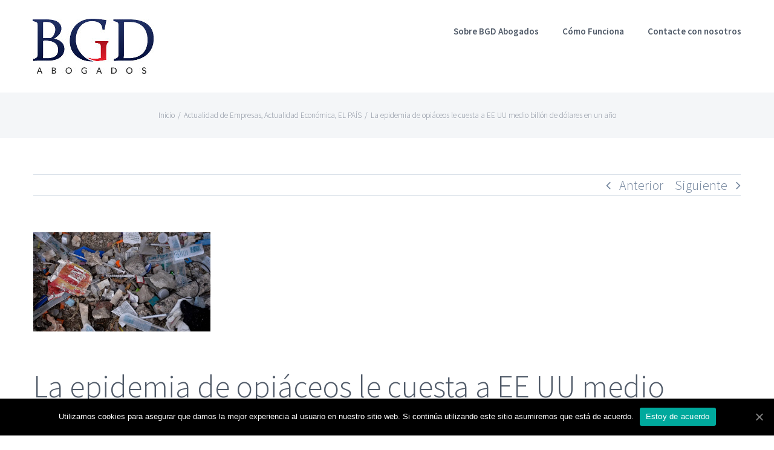

--- FILE ---
content_type: text/html; charset=UTF-8
request_url: http://accidentetraficoalicante.com/la-epidemia-de-opiaceos-le-cuesta-a-ee-uu-medio-billon-de-dolares-en-un-ano
body_size: 21826
content:
<!DOCTYPE html>
<html class="avada-html-layout-wide avada-html-header-position-top" lang="es" prefix="og: http://ogp.me/ns# fb: http://ogp.me/ns/fb#">
<head>
	<meta http-equiv="X-UA-Compatible" content="IE=edge" />
	<meta http-equiv="Content-Type" content="text/html; charset=utf-8"/>
	<meta name="viewport" content="width=device-width, initial-scale=1" />
	
	<!-- This site is optimized with the Yoast SEO plugin v14.9 - https://yoast.com/wordpress/plugins/seo/ -->
	<title>La epidemia de opiáceos le cuesta a EE UU medio billón de dólares en un año - Reclamación de Accidentes de Tráfico</title>
	<meta name="robots" content="index, follow, max-snippet:-1, max-image-preview:large, max-video-preview:-1" />
	<link rel="canonical" href="http://accidentetraficoalicante.com/la-epidemia-de-opiaceos-le-cuesta-a-ee-uu-medio-billon-de-dolares-en-un-ano" />
	<meta property="og:locale" content="es_ES" />
	<meta property="og:type" content="article" />
	<meta property="og:title" content="La epidemia de opiáceos le cuesta a EE UU medio billón de dólares en un año - Reclamación de Accidentes de Tráfico" />
	<meta property="og:description" content="Las pérdidas económicas derivadas de la crisis restan el equivalente al 2,8% de su PIB en 2015 y son seis veces más altas de lo estimado ..." />
	<meta property="og:url" content="http://accidentetraficoalicante.com/la-epidemia-de-opiaceos-le-cuesta-a-ee-uu-medio-billon-de-dolares-en-un-ano" />
	<meta property="og:site_name" content="Reclamación de Accidentes de Tráfico" />
	<meta property="article:publisher" content="https://www.facebook.com/bgdabogados/" />
	<meta property="article:published_time" content="2017-11-20T20:03:25+00:00" />
	<meta property="og:image" content="https://i0.wp.com/accidentetraficoalicante.com/wp-content/uploads/2017/11/la-epidemia-de-opiaceos-le-cuesta-a-ee-uu-medio-billon-de-dolares-en-un-ano.jpg?fit=980%2C549" />
	<meta property="og:image:width" content="980" />
	<meta property="og:image:height" content="549" />
	<meta name="twitter:card" content="summary" />
	<meta name="twitter:creator" content="@bgdabogados" />
	<meta name="twitter:site" content="@bgdabogados" />
	<script type="application/ld+json" class="yoast-schema-graph">{"@context":"https://schema.org","@graph":[{"@type":"WebSite","@id":"http://accidentetraficoalicante.com/#website","url":"http://accidentetraficoalicante.com/","name":"Reclamaci\u00f3n de Accidentes de Tr\u00e1fico","description":"Accidentes de Tr\u00e1fico Alicante","potentialAction":[{"@type":"SearchAction","target":"http://accidentetraficoalicante.com/?s={search_term_string}","query-input":"required name=search_term_string"}],"inLanguage":"es"},{"@type":"ImageObject","@id":"http://accidentetraficoalicante.com/la-epidemia-de-opiaceos-le-cuesta-a-ee-uu-medio-billon-de-dolares-en-un-ano#primaryimage","inLanguage":"es","url":"https://i0.wp.com/accidentetraficoalicante.com/wp-content/uploads/2017/11/la-epidemia-de-opiaceos-le-cuesta-a-ee-uu-medio-billon-de-dolares-en-un-ano.jpg?fit=980%2C549","width":980,"height":549},{"@type":"WebPage","@id":"http://accidentetraficoalicante.com/la-epidemia-de-opiaceos-le-cuesta-a-ee-uu-medio-billon-de-dolares-en-un-ano#webpage","url":"http://accidentetraficoalicante.com/la-epidemia-de-opiaceos-le-cuesta-a-ee-uu-medio-billon-de-dolares-en-un-ano","name":"La epidemia de opi\u00e1ceos le cuesta a EE UU medio bill\u00f3n de d\u00f3lares en un a\u00f1o - Reclamaci\u00f3n de Accidentes de Tr\u00e1fico","isPartOf":{"@id":"http://accidentetraficoalicante.com/#website"},"primaryImageOfPage":{"@id":"http://accidentetraficoalicante.com/la-epidemia-de-opiaceos-le-cuesta-a-ee-uu-medio-billon-de-dolares-en-un-ano#primaryimage"},"datePublished":"2017-11-20T20:03:25+00:00","dateModified":"2017-11-20T20:03:25+00:00","author":{"@id":""},"inLanguage":"es","potentialAction":[{"@type":"ReadAction","target":["http://accidentetraficoalicante.com/la-epidemia-de-opiaceos-le-cuesta-a-ee-uu-medio-billon-de-dolares-en-un-ano"]}]},{"@type":"Person","@id":""}]}</script>
	<!-- / Yoast SEO plugin. -->


<link rel='dns-prefetch' href='//www.google.com' />
<link rel='dns-prefetch' href='//secure.gravatar.com' />
<link rel='dns-prefetch' href='//ajax.googleapis.com' />
<link rel='dns-prefetch' href='//s.w.org' />
<link rel='dns-prefetch' href='//v0.wordpress.com' />
<link rel='dns-prefetch' href='//i0.wp.com' />
<link rel='dns-prefetch' href='//i1.wp.com' />
<link rel='dns-prefetch' href='//i2.wp.com' />
<link rel="alternate" type="application/rss+xml" title="Reclamación de Accidentes de Tráfico &raquo; Feed" href="http://accidentetraficoalicante.com/feed" />
<link rel="alternate" type="application/rss+xml" title="Reclamación de Accidentes de Tráfico &raquo; Feed de los comentarios" href="http://accidentetraficoalicante.com/comments/feed" />
					<link rel="shortcut icon" href="http://accidentetraficoalicante.com/wp-content/uploads/2018/03/faviconiphonebgd16.jpg" type="image/x-icon" />
		
					<!-- For iPhone -->
			<link rel="apple-touch-icon" href="http://accidentetraficoalicante.com/wp-content/uploads/2018/03/faviconiphonebgd57.jpg">
		
					<!-- For iPhone Retina display -->
			<link rel="apple-touch-icon" sizes="114x114" href="http://accidentetraficoalicante.com/wp-content/uploads/2018/03/faviconipadretinabgd114.jpg">
		
					<!-- For iPad -->
			<link rel="apple-touch-icon" sizes="72x72" href="http://accidentetraficoalicante.com/wp-content/uploads/2018/03/faviconipadbgd72.jpg">
		
					<!-- For iPad Retina display -->
			<link rel="apple-touch-icon" sizes="144x144" href="http://accidentetraficoalicante.com/wp-content/uploads/2018/03/faviconipadretinabgd2144.jpg">
				
		<meta property="og:title" content="La epidemia de opiáceos le cuesta a EE UU medio billón de dólares en un año"/>
		<meta property="og:type" content="article"/>
		<meta property="og:url" content="http://accidentetraficoalicante.com/la-epidemia-de-opiaceos-le-cuesta-a-ee-uu-medio-billon-de-dolares-en-un-ano"/>
		<meta property="og:site_name" content="Reclamación de Accidentes de Tráfico"/>
		<meta property="og:description" content="El abuso de las drogas también tiene una clara consecuencia económica. El Consejo de Asesores Económicos de la Casa Blanca acaba de publicar un análisis en el que detalla que las pérdidas generadas por la crisis crecen con rapidez y representaron el equivalente al 2,8% del producto interior bruto en 2015, el último"/>

									<meta property="og:image" content="https://i0.wp.com/accidentetraficoalicante.com/wp-content/uploads/2017/11/la-epidemia-de-opiaceos-le-cuesta-a-ee-uu-medio-billon-de-dolares-en-un-ano.jpg?fit=980%2C549"/>
							<!-- This site uses the Google Analytics by MonsterInsights plugin v7.12.2 - Using Analytics tracking - https://www.monsterinsights.com/ -->
<script type="text/javascript" data-cfasync="false">
	var mi_version         = '7.12.2';
	var mi_track_user      = true;
	var mi_no_track_reason = '';
	
	var disableStr = 'ga-disable-UA-87810356-12';

	/* Function to detect opted out users */
	function __gaTrackerIsOptedOut() {
		return document.cookie.indexOf(disableStr + '=true') > -1;
	}

	/* Disable tracking if the opt-out cookie exists. */
	if ( __gaTrackerIsOptedOut() ) {
		window[disableStr] = true;
	}

	/* Opt-out function */
	function __gaTrackerOptout() {
	  document.cookie = disableStr + '=true; expires=Thu, 31 Dec 2099 23:59:59 UTC; path=/';
	  window[disableStr] = true;
	}

	if ( 'undefined' === typeof gaOptout ) {
		function gaOptout() {
			__gaTrackerOptout();
		}
	}
	
	if ( mi_track_user ) {
		(function(i,s,o,g,r,a,m){i['GoogleAnalyticsObject']=r;i[r]=i[r]||function(){
			(i[r].q=i[r].q||[]).push(arguments)},i[r].l=1*new Date();a=s.createElement(o),
			m=s.getElementsByTagName(o)[0];a.async=1;a.src=g;m.parentNode.insertBefore(a,m)
		})(window,document,'script','//www.google-analytics.com/analytics.js','__gaTracker');

		__gaTracker('create', 'UA-87810356-12', 'auto');
		__gaTracker('set', 'forceSSL', true);
		__gaTracker('require', 'displayfeatures');
		__gaTracker('send','pageview');
	} else {
		console.log( "" );
		(function() {
			/* https://developers.google.com/analytics/devguides/collection/analyticsjs/ */
			var noopfn = function() {
				return null;
			};
			var noopnullfn = function() {
				return null;
			};
			var Tracker = function() {
				return null;
			};
			var p = Tracker.prototype;
			p.get = noopfn;
			p.set = noopfn;
			p.send = noopfn;
			var __gaTracker = function() {
				var len = arguments.length;
				if ( len === 0 ) {
					return;
				}
				var f = arguments[len-1];
				if ( typeof f !== 'object' || f === null || typeof f.hitCallback !== 'function' ) {
					console.log( 'Función desactivada __gaTracker(' + arguments[0] + " ....) porque no estás siendo rastreado. " + mi_no_track_reason );
					return;
				}
				try {
					f.hitCallback();
				} catch (ex) {

				}
			};
			__gaTracker.create = function() {
				return new Tracker();
			};
			__gaTracker.getByName = noopnullfn;
			__gaTracker.getAll = function() {
				return [];
			};
			__gaTracker.remove = noopfn;
			window['__gaTracker'] = __gaTracker;
					})();
		}
</script>
<!-- / Google Analytics by MonsterInsights -->
		<script type="text/javascript">
			window._wpemojiSettings = {"baseUrl":"https:\/\/s.w.org\/images\/core\/emoji\/13.0.0\/72x72\/","ext":".png","svgUrl":"https:\/\/s.w.org\/images\/core\/emoji\/13.0.0\/svg\/","svgExt":".svg","source":{"concatemoji":"http:\/\/accidentetraficoalicante.com\/wp-includes\/js\/wp-emoji-release.min.js?ver=5.5.17"}};
			!function(e,a,t){var n,r,o,i=a.createElement("canvas"),p=i.getContext&&i.getContext("2d");function s(e,t){var a=String.fromCharCode;p.clearRect(0,0,i.width,i.height),p.fillText(a.apply(this,e),0,0);e=i.toDataURL();return p.clearRect(0,0,i.width,i.height),p.fillText(a.apply(this,t),0,0),e===i.toDataURL()}function c(e){var t=a.createElement("script");t.src=e,t.defer=t.type="text/javascript",a.getElementsByTagName("head")[0].appendChild(t)}for(o=Array("flag","emoji"),t.supports={everything:!0,everythingExceptFlag:!0},r=0;r<o.length;r++)t.supports[o[r]]=function(e){if(!p||!p.fillText)return!1;switch(p.textBaseline="top",p.font="600 32px Arial",e){case"flag":return s([127987,65039,8205,9895,65039],[127987,65039,8203,9895,65039])?!1:!s([55356,56826,55356,56819],[55356,56826,8203,55356,56819])&&!s([55356,57332,56128,56423,56128,56418,56128,56421,56128,56430,56128,56423,56128,56447],[55356,57332,8203,56128,56423,8203,56128,56418,8203,56128,56421,8203,56128,56430,8203,56128,56423,8203,56128,56447]);case"emoji":return!s([55357,56424,8205,55356,57212],[55357,56424,8203,55356,57212])}return!1}(o[r]),t.supports.everything=t.supports.everything&&t.supports[o[r]],"flag"!==o[r]&&(t.supports.everythingExceptFlag=t.supports.everythingExceptFlag&&t.supports[o[r]]);t.supports.everythingExceptFlag=t.supports.everythingExceptFlag&&!t.supports.flag,t.DOMReady=!1,t.readyCallback=function(){t.DOMReady=!0},t.supports.everything||(n=function(){t.readyCallback()},a.addEventListener?(a.addEventListener("DOMContentLoaded",n,!1),e.addEventListener("load",n,!1)):(e.attachEvent("onload",n),a.attachEvent("onreadystatechange",function(){"complete"===a.readyState&&t.readyCallback()})),(n=t.source||{}).concatemoji?c(n.concatemoji):n.wpemoji&&n.twemoji&&(c(n.twemoji),c(n.wpemoji)))}(window,document,window._wpemojiSettings);
		</script>
		<style type="text/css">
img.wp-smiley,
img.emoji {
	display: inline !important;
	border: none !important;
	box-shadow: none !important;
	height: 1em !important;
	width: 1em !important;
	margin: 0 .07em !important;
	vertical-align: -0.1em !important;
	background: none !important;
	padding: 0 !important;
}
</style>
	<link rel='stylesheet' id='cookie-notice-front-css'  href='http://accidentetraficoalicante.com/wp-content/plugins/cookie-notice/css/front.min.css?ver=5.5.17' type='text/css' media='all' />
<link rel='stylesheet' id='ha_frontend-style-css'  href='http://accidentetraficoalicante.com/wp-content/plugins/hotspots/php/controllers/../../css/frontend.css?ver=5.5.17' type='text/css' media='all' />
<link rel='stylesheet' id='jquery-style-css'  href='//ajax.googleapis.com/ajax/libs/jqueryui/1.8.2/themes/smoothness/jquery-ui.css?ver=5.5.17' type='text/css' media='all' />
<link rel='stylesheet' id='rs-plugin-settings-css'  href='http://accidentetraficoalicante.com/wp-content/plugins/revslider/public/assets/css/rs6.css?ver=6.2.20' type='text/css' media='all' />
<style id='rs-plugin-settings-inline-css' type='text/css'>
#rs-demo-id {}
</style>
<link rel='stylesheet' id='avada-stylesheet-css'  href='http://accidentetraficoalicante.com/wp-content/themes/Avada/assets/css/style.min.css?ver=7.0.2' type='text/css' media='all' />
<!--[if IE]>
<link rel='stylesheet' id='avada-IE-css'  href='http://accidentetraficoalicante.com/wp-content/themes/Avada/assets/css/ie.min.css?ver=7.0.2' type='text/css' media='all' />
<style id='avada-IE-inline-css' type='text/css'>
.avada-select-parent .select-arrow{background-color:#ffffff}
.select-arrow{background-color:#ffffff}
</style>
<![endif]-->
<link rel='stylesheet' id='fusion-dynamic-css-css'  href='http://accidentetraficoalicante.com/wp-content/uploads/fusion-styles/8fe4c3b7093b5086fcebb52ba742dac6.min.css?ver=3.0.2' type='text/css' media='all' />
<link rel='stylesheet' id='social-logos-css'  href='http://accidentetraficoalicante.com/wp-content/plugins/jetpack/_inc/social-logos/social-logos.min.css?ver=8.9.4' type='text/css' media='all' />
<link rel='stylesheet' id='jetpack_css-css'  href='http://accidentetraficoalicante.com/wp-content/plugins/jetpack/css/jetpack.css?ver=8.9.4' type='text/css' media='all' />
<script type='text/javascript' src='http://accidentetraficoalicante.com/wp-includes/js/jquery/jquery.js?ver=1.12.4-wp' id='jquery-core-js'></script>
<script type='text/javascript' id='jetpack_related-posts-js-extra'>
/* <![CDATA[ */
var related_posts_js_options = {"post_heading":"h4"};
/* ]]> */
</script>
<script type='text/javascript' src='http://accidentetraficoalicante.com/wp-content/plugins/jetpack/_inc/build/related-posts/related-posts.min.js?ver=20191011' id='jetpack_related-posts-js'></script>
<script type='text/javascript' id='monsterinsights-frontend-script-js-extra'>
/* <![CDATA[ */
var monsterinsights_frontend = {"js_events_tracking":"true","download_extensions":"doc,pdf,ppt,zip,xls,docx,pptx,xlsx","inbound_paths":"[]","home_url":"http:\/\/accidentetraficoalicante.com","hash_tracking":"false"};
/* ]]> */
</script>
<script type='text/javascript' src='http://accidentetraficoalicante.com/wp-content/plugins/google-analytics-for-wordpress/assets/js/frontend.min.js?ver=7.12.2' id='monsterinsights-frontend-script-js'></script>
<script type='text/javascript' id='cookie-notice-front-js-extra'>
/* <![CDATA[ */
var cnArgs = {"ajaxUrl":"http:\/\/accidentetraficoalicante.com\/wp-admin\/admin-ajax.php","nonce":"0791d47981","hideEffect":"fade","position":"bottom","onScroll":"0","onScrollOffset":"100","onClick":"0","cookieName":"cookie_notice_accepted","cookieTime":"2592000","cookieTimeRejected":"2592000","cookiePath":"\/","cookieDomain":"","redirection":"0","cache":"1","refuse":"0","revokeCookies":"0","revokeCookiesOpt":"automatic","secure":"0","coronabarActive":"0"};
/* ]]> */
</script>
<script type='text/javascript' src='http://accidentetraficoalicante.com/wp-content/plugins/cookie-notice/js/front.min.js?ver=1.3.2' id='cookie-notice-front-js'></script>
<script type='text/javascript' src='http://accidentetraficoalicante.com/wp-content/plugins/revslider/public/assets/js/rbtools.min.js?ver=6.2.20' id='tp-tools-js'></script>
<script type='text/javascript' src='http://accidentetraficoalicante.com/wp-content/plugins/revslider/public/assets/js/rs6.min.js?ver=6.2.20' id='revmin-js'></script>
<link rel="https://api.w.org/" href="http://accidentetraficoalicante.com/wp-json/" /><link rel="alternate" type="application/json" href="http://accidentetraficoalicante.com/wp-json/wp/v2/posts/97828" /><link rel="EditURI" type="application/rsd+xml" title="RSD" href="http://accidentetraficoalicante.com/xmlrpc.php?rsd" />
<link rel="wlwmanifest" type="application/wlwmanifest+xml" href="http://accidentetraficoalicante.com/wp-includes/wlwmanifest.xml" /> 
<meta name="generator" content="WordPress 5.5.17" />
<link rel='shortlink' href='https://wp.me/p9Zv2E-prS' />
<link rel="alternate" type="application/json+oembed" href="http://accidentetraficoalicante.com/wp-json/oembed/1.0/embed?url=http%3A%2F%2Faccidentetraficoalicante.com%2Fla-epidemia-de-opiaceos-le-cuesta-a-ee-uu-medio-billon-de-dolares-en-un-ano" />
<link rel="alternate" type="text/xml+oembed" href="http://accidentetraficoalicante.com/wp-json/oembed/1.0/embed?url=http%3A%2F%2Faccidentetraficoalicante.com%2Fla-epidemia-de-opiaceos-le-cuesta-a-ee-uu-medio-billon-de-dolares-en-un-ano&#038;format=xml" />
<style type='text/css'>img#wpstats{display:none}</style><style type="text/css" id="css-fb-visibility">@media screen and (max-width: 640px){body:not(.fusion-builder-ui-wireframe) .fusion-no-small-visibility{display:none !important;}body:not(.fusion-builder-ui-wireframe) .sm-text-align-center{text-align:center !important;}body:not(.fusion-builder-ui-wireframe) .sm-text-align-left{text-align:left !important;}body:not(.fusion-builder-ui-wireframe) .sm-text-align-right{text-align:right !important;}body:not(.fusion-builder-ui-wireframe) .fusion-absolute-position-small{position:absolute;top:auto;width:100%;}}@media screen and (min-width: 641px) and (max-width: 1024px){body:not(.fusion-builder-ui-wireframe) .fusion-no-medium-visibility{display:none !important;}body:not(.fusion-builder-ui-wireframe) .md-text-align-center{text-align:center !important;}body:not(.fusion-builder-ui-wireframe) .md-text-align-left{text-align:left !important;}body:not(.fusion-builder-ui-wireframe) .md-text-align-right{text-align:right !important;}body:not(.fusion-builder-ui-wireframe) .fusion-absolute-position-medium{position:absolute;top:auto;width:100%;}}@media screen and (min-width: 1025px){body:not(.fusion-builder-ui-wireframe) .fusion-no-large-visibility{display:none !important;}body:not(.fusion-builder-ui-wireframe) .lg-text-align-center{text-align:center !important;}body:not(.fusion-builder-ui-wireframe) .lg-text-align-left{text-align:left !important;}body:not(.fusion-builder-ui-wireframe) .lg-text-align-right{text-align:right !important;}body:not(.fusion-builder-ui-wireframe) .fusion-absolute-position-large{position:absolute;top:auto;width:100%;}}</style><style type="text/css">.recentcomments a{display:inline !important;padding:0 !important;margin:0 !important;}</style><meta name="generator" content="Powered by Slider Revolution 6.2.20 - responsive, Mobile-Friendly Slider Plugin for WordPress with comfortable drag and drop interface." />
<script type="text/javascript">function setREVStartSize(e){
			//window.requestAnimationFrame(function() {				 
				window.RSIW = window.RSIW===undefined ? window.innerWidth : window.RSIW;	
				window.RSIH = window.RSIH===undefined ? window.innerHeight : window.RSIH;	
				try {								
					var pw = document.getElementById(e.c).parentNode.offsetWidth,
						newh;
					pw = pw===0 || isNaN(pw) ? window.RSIW : pw;
					e.tabw = e.tabw===undefined ? 0 : parseInt(e.tabw);
					e.thumbw = e.thumbw===undefined ? 0 : parseInt(e.thumbw);
					e.tabh = e.tabh===undefined ? 0 : parseInt(e.tabh);
					e.thumbh = e.thumbh===undefined ? 0 : parseInt(e.thumbh);
					e.tabhide = e.tabhide===undefined ? 0 : parseInt(e.tabhide);
					e.thumbhide = e.thumbhide===undefined ? 0 : parseInt(e.thumbhide);
					e.mh = e.mh===undefined || e.mh=="" || e.mh==="auto" ? 0 : parseInt(e.mh,0);		
					if(e.layout==="fullscreen" || e.l==="fullscreen") 						
						newh = Math.max(e.mh,window.RSIH);					
					else{					
						e.gw = Array.isArray(e.gw) ? e.gw : [e.gw];
						for (var i in e.rl) if (e.gw[i]===undefined || e.gw[i]===0) e.gw[i] = e.gw[i-1];					
						e.gh = e.el===undefined || e.el==="" || (Array.isArray(e.el) && e.el.length==0)? e.gh : e.el;
						e.gh = Array.isArray(e.gh) ? e.gh : [e.gh];
						for (var i in e.rl) if (e.gh[i]===undefined || e.gh[i]===0) e.gh[i] = e.gh[i-1];
											
						var nl = new Array(e.rl.length),
							ix = 0,						
							sl;					
						e.tabw = e.tabhide>=pw ? 0 : e.tabw;
						e.thumbw = e.thumbhide>=pw ? 0 : e.thumbw;
						e.tabh = e.tabhide>=pw ? 0 : e.tabh;
						e.thumbh = e.thumbhide>=pw ? 0 : e.thumbh;					
						for (var i in e.rl) nl[i] = e.rl[i]<window.RSIW ? 0 : e.rl[i];
						sl = nl[0];									
						for (var i in nl) if (sl>nl[i] && nl[i]>0) { sl = nl[i]; ix=i;}															
						var m = pw>(e.gw[ix]+e.tabw+e.thumbw) ? 1 : (pw-(e.tabw+e.thumbw)) / (e.gw[ix]);					
						newh =  (e.gh[ix] * m) + (e.tabh + e.thumbh);
					}				
					if(window.rs_init_css===undefined) window.rs_init_css = document.head.appendChild(document.createElement("style"));					
					document.getElementById(e.c).height = newh+"px";
					window.rs_init_css.innerHTML += "#"+e.c+"_wrapper { height: "+newh+"px }";				
				} catch(e){
					console.log("Failure at Presize of Slider:" + e)
				}					   
			//});
		  };</script>
		<script type="text/javascript">
			var doc = document.documentElement;
			doc.setAttribute( 'data-useragent', navigator.userAgent );
		</script>
		
	</head>

<body class="post-template-default single single-post postid-97828 single-format-standard cookies-not-set fusion-image-hovers fusion-pagination-sizing fusion-button_size-xlarge fusion-button_type-flat fusion-button_span-no avada-image-rollover-circle-yes avada-image-rollover-yes avada-image-rollover-direction-left fusion-body ltr fusion-sticky-header no-mobile-slidingbar avada-has-rev-slider-styles fusion-disable-outline fusion-sub-menu-fade mobile-logo-pos-left layout-wide-mode avada-has-boxed-modal-shadow-none layout-scroll-offset-full avada-has-zero-margin-offset-top fusion-top-header menu-text-align-center mobile-menu-design-modern fusion-show-pagination-text fusion-header-layout-v1 avada-responsive avada-footer-fx-parallax-effect avada-menu-highlight-style-bar fusion-search-form-classic fusion-main-menu-search-overlay fusion-avatar-square avada-dropdown-styles avada-blog-layout-large avada-blog-archive-layout-large avada-header-shadow-no avada-menu-icon-position-left avada-has-megamenu-shadow avada-has-header-100-width avada-has-titlebar-bar_and_content avada-header-border-color-full-transparent avada-has-pagination-padding avada-flyout-menu-direction-fade avada-ec-views-v1" >
		<a class="skip-link screen-reader-text" href="#content">Saltar al contenido</a>

	<div id="boxed-wrapper">
		<div class="fusion-sides-frame"></div>
		<div id="wrapper" class="fusion-wrapper">
			<div id="home" style="position:relative;top:-1px;"></div>
			
				
			<header class="fusion-header-wrapper">
				<div class="fusion-header-v1 fusion-logo-alignment fusion-logo-left fusion-sticky-menu-1 fusion-sticky-logo- fusion-mobile-logo-  fusion-mobile-menu-design-modern">
					<div class="fusion-header-sticky-height"></div>
<div class="fusion-header">
	<div class="fusion-row">
					<div class="fusion-logo" data-margin-top="31px" data-margin-bottom="31px" data-margin-left="0px" data-margin-right="0px">
			<a class="fusion-logo-link"  href="http://accidentetraficoalicante.com/" >

						<!-- standard logo -->
			<img src="http://accidentetraficoalicante.com/wp-content/uploads/2017/09/200logo-bgd.jpg" srcset="http://accidentetraficoalicante.com/wp-content/uploads/2017/09/200logo-bgd.jpg 1x, http://accidentetraficoalicante.com/wp-content/uploads/2017/09/400logo-bgd.jpg 2x" width="200" height="91" style="max-height:91px;height:auto;" alt="Reclamación de Accidentes de Tráfico Logo" data-retina_logo_url="http://accidentetraficoalicante.com/wp-content/uploads/2017/09/400logo-bgd.jpg" class="fusion-standard-logo" />

			
					</a>
		</div>		<nav class="fusion-main-menu" aria-label="Menú principal"><div class="fusion-overlay-search">		<form role="search" class="searchform fusion-search-form  fusion-search-form-classic" method="get" action="http://accidentetraficoalicante.com/">
			<div class="fusion-search-form-content">

				
				<div class="fusion-search-field search-field">
					<label><span class="screen-reader-text">Buscar:</span>
													<input type="search" value="" name="s" class="s" placeholder="Buscar..." required aria-required="true" aria-label=""/>
											</label>
				</div>
				<div class="fusion-search-button search-button">
					<input type="submit" class="fusion-search-submit searchsubmit" value="&#xf002;" />
									</div>

				
			</div>


			
		</form>
		<div class="fusion-search-spacer"></div><a href="#" class="fusion-close-search"></a></div><ul id="menu-menu-indice" class="fusion-menu"><li  id="menu-item-22087"  class="menu-item menu-item-type-custom menu-item-object-custom menu-item-home menu-item-22087"  data-item-id="22087"><a  href="http://accidentetraficoalicante.com/#nosotros" class="fusion-bar-highlight"><span class="menu-text">Sobre BGD Abogados</span></a></li><li  id="menu-item-11"  class="menu-item menu-item-type-custom menu-item-object-custom menu-item-home menu-item-11"  data-item-id="11"><a  href="http://accidentetraficoalicante.com/#recurrir" class="fusion-bar-highlight"><span class="menu-text">Cómo Funciona</span></a></li><li  id="menu-item-13"  class="menu-item menu-item-type-custom menu-item-object-custom menu-item-home menu-item-13"  data-item-id="13"><a  href="http://accidentetraficoalicante.com/#contacto" class="fusion-bar-highlight"><span class="menu-text">Contacte con nosotros</span></a></li></ul></nav><nav class="fusion-main-menu fusion-sticky-menu" aria-label="Main Menu Sticky"><div class="fusion-overlay-search">		<form role="search" class="searchform fusion-search-form  fusion-search-form-classic" method="get" action="http://accidentetraficoalicante.com/">
			<div class="fusion-search-form-content">

				
				<div class="fusion-search-field search-field">
					<label><span class="screen-reader-text">Buscar:</span>
													<input type="search" value="" name="s" class="s" placeholder="Buscar..." required aria-required="true" aria-label=""/>
											</label>
				</div>
				<div class="fusion-search-button search-button">
					<input type="submit" class="fusion-search-submit searchsubmit" value="&#xf002;" />
									</div>

				
			</div>


			
		</form>
		<div class="fusion-search-spacer"></div><a href="#" class="fusion-close-search"></a></div><ul id="menu-menu-indice-1" class="fusion-menu"><li   class="menu-item menu-item-type-custom menu-item-object-custom menu-item-home menu-item-22087"  data-item-id="22087"><a  href="http://accidentetraficoalicante.com/#nosotros" class="fusion-bar-highlight"><span class="menu-text">Sobre BGD Abogados</span></a></li><li   class="menu-item menu-item-type-custom menu-item-object-custom menu-item-home menu-item-11"  data-item-id="11"><a  href="http://accidentetraficoalicante.com/#recurrir" class="fusion-bar-highlight"><span class="menu-text">Cómo Funciona</span></a></li><li   class="menu-item menu-item-type-custom menu-item-object-custom menu-item-home menu-item-13"  data-item-id="13"><a  href="http://accidentetraficoalicante.com/#contacto" class="fusion-bar-highlight"><span class="menu-text">Contacte con nosotros</span></a></li></ul></nav><div class="fusion-mobile-navigation"><ul id="menu-menu-indice-2" class="fusion-mobile-menu"><li   class="menu-item menu-item-type-custom menu-item-object-custom menu-item-home menu-item-22087"  data-item-id="22087"><a  href="http://accidentetraficoalicante.com/#nosotros" class="fusion-bar-highlight"><span class="menu-text">Sobre BGD Abogados</span></a></li><li   class="menu-item menu-item-type-custom menu-item-object-custom menu-item-home menu-item-11"  data-item-id="11"><a  href="http://accidentetraficoalicante.com/#recurrir" class="fusion-bar-highlight"><span class="menu-text">Cómo Funciona</span></a></li><li   class="menu-item menu-item-type-custom menu-item-object-custom menu-item-home menu-item-13"  data-item-id="13"><a  href="http://accidentetraficoalicante.com/#contacto" class="fusion-bar-highlight"><span class="menu-text">Contacte con nosotros</span></a></li></ul></div>	<div class="fusion-mobile-menu-icons">
							<a href="#" class="fusion-icon fusion-icon-bars" aria-label="Alternar menú móvil" aria-expanded="false"></a>
		
		
		
			</div>

<nav class="fusion-mobile-nav-holder fusion-mobile-menu-text-align-left" aria-label="Main Menu Mobile"></nav>

	<nav class="fusion-mobile-nav-holder fusion-mobile-menu-text-align-left fusion-mobile-sticky-nav-holder" aria-label="Main Menu Mobile Sticky"></nav>
					</div>
</div>
				</div>
				<div class="fusion-clearfix"></div>
			</header>
							
				
		<div id="sliders-container">
					</div>
				
				
			
			<div class="avada-page-titlebar-wrapper">
	<div class="fusion-page-title-bar fusion-page-title-bar-none fusion-page-title-bar-center">
		<div class="fusion-page-title-row">
			<div class="fusion-page-title-wrapper">
				<div class="fusion-page-title-captions">

					
																		<div class="fusion-page-title-secondary">
								<div class="fusion-breadcrumbs"><span class="fusion-breadcrumb-item"><a href="http://accidentetraficoalicante.com" class="fusion-breadcrumb-link"><span >Inicio</span></a></span><span class="fusion-breadcrumb-sep">/</span><span class="fusion-breadcrumb-item"><a href="http://accidentetraficoalicante.com/category/actualidaddempresas" class="fusion-breadcrumb-link"><span >Actualidad de Empresas</span></a></span>, <span class="fusion-breadcrumb-item"><a href="http://accidentetraficoalicante.com/category/actualidad-economica" class="fusion-breadcrumb-link"><span >Actualidad Económica</span></a></span>, <span class="fusion-breadcrumb-item"><a href="http://accidentetraficoalicante.com/category/elpais" class="fusion-breadcrumb-link"><span >EL PAÍS</span></a></span><span class="fusion-breadcrumb-sep">/</span><span class="fusion-breadcrumb-item"><span  class="breadcrumb-leaf">La epidemia de opiáceos le cuesta a EE UU medio billón de dólares en un año</span></span></div>							</div>
											
				</div>

				
			</div>
		</div>
	</div>
</div>

						<main id="main" class="clearfix ">
				<div class="fusion-row" style="">

<section id="content" style="width: 100%;">
			<div class="single-navigation clearfix">
			<a href="http://accidentetraficoalicante.com/27-de-marzo-el-dia-en-que-popular-pudo-ya-morir" rel="prev">Anterior</a>			<a href="http://accidentetraficoalicante.com/prisa-remodela-su-consejo-con-cinco-nuevos-nombramientos" rel="next">Siguiente</a>		</div>
	
					<article id="post-97828" class="post post-97828 type-post status-publish format-standard has-post-thumbnail hentry category-actualidaddempresas category-actualidad-economica category-elpais tag-actualidad tag-actualidad-economica tag-economia tag-empresa tag-mercados tag-mundo-empresarial tag-negocios">
						
														<div class="fusion-flexslider flexslider fusion-flexslider-loading post-slideshow fusion-post-slideshow">
				<ul class="slides">
																<li>
																																<a href="https://i0.wp.com/accidentetraficoalicante.com/wp-content/uploads/2017/11/la-epidemia-de-opiaceos-le-cuesta-a-ee-uu-medio-billon-de-dolares-en-un-ano.jpg?fit=980%2C549" data-rel="iLightbox[gallery97828]" title="" data-title="La epidemia de opiáceos le cuesta a EE UU medio billón de dólares en un año" data-caption="" aria-label="La epidemia de opiáceos le cuesta a EE UU medio billón de dólares en un año">
										<span class="screen-reader-text">Ver imagen más grande</span>
										<img width="980" height="549" src="[data-uri]" data-lazy-type="image" data-lazy-src="https://i0.wp.com/accidentetraficoalicante.com/wp-content/uploads/2017/11/la-epidemia-de-opiaceos-le-cuesta-a-ee-uu-medio-billon-de-dolares-en-un-ano.jpg?fit=980%2C549" class="lazy lazy-hidden attachment-full size-full wp-post-image" alt="" loading="lazy" data-lazy-srcset="https://i0.wp.com/accidentetraficoalicante.com/wp-content/uploads/2017/11/la-epidemia-de-opiaceos-le-cuesta-a-ee-uu-medio-billon-de-dolares-en-un-ano.jpg?resize=200%2C112 200w, https://i0.wp.com/accidentetraficoalicante.com/wp-content/uploads/2017/11/la-epidemia-de-opiaceos-le-cuesta-a-ee-uu-medio-billon-de-dolares-en-un-ano.jpg?resize=300%2C168 300w, https://i0.wp.com/accidentetraficoalicante.com/wp-content/uploads/2017/11/la-epidemia-de-opiaceos-le-cuesta-a-ee-uu-medio-billon-de-dolares-en-un-ano.jpg?resize=400%2C224 400w, https://i0.wp.com/accidentetraficoalicante.com/wp-content/uploads/2017/11/la-epidemia-de-opiaceos-le-cuesta-a-ee-uu-medio-billon-de-dolares-en-un-ano.jpg?resize=600%2C336 600w, https://i0.wp.com/accidentetraficoalicante.com/wp-content/uploads/2017/11/la-epidemia-de-opiaceos-le-cuesta-a-ee-uu-medio-billon-de-dolares-en-un-ano.jpg?resize=768%2C430 768w, https://i0.wp.com/accidentetraficoalicante.com/wp-content/uploads/2017/11/la-epidemia-de-opiaceos-le-cuesta-a-ee-uu-medio-billon-de-dolares-en-un-ano.jpg?resize=800%2C448 800w, https://i0.wp.com/accidentetraficoalicante.com/wp-content/uploads/2017/11/la-epidemia-de-opiaceos-le-cuesta-a-ee-uu-medio-billon-de-dolares-en-un-ano.jpg?fit=980%2C549 980w" data-lazy-sizes="(max-width: 800px) 100vw, 980px" data-attachment-id="97829" data-permalink="http://accidentetraficoalicante.com/la-epidemia-de-opiaceos-le-cuesta-a-ee-uu-medio-billon-de-dolares-en-un-ano/la-epidemia-de-opiaceos-le-cuesta-a-ee-uu-medio-billon-de-dolares-en-un-ano-2" data-orig-file="https://i0.wp.com/accidentetraficoalicante.com/wp-content/uploads/2017/11/la-epidemia-de-opiaceos-le-cuesta-a-ee-uu-medio-billon-de-dolares-en-un-ano.jpg?fit=980%2C549" data-orig-size="980,549" data-comments-opened="1" data-image-meta="{&quot;aperture&quot;:&quot;0&quot;,&quot;credit&quot;:&quot;&quot;,&quot;camera&quot;:&quot;&quot;,&quot;caption&quot;:&quot;&quot;,&quot;created_timestamp&quot;:&quot;0&quot;,&quot;copyright&quot;:&quot;&quot;,&quot;focal_length&quot;:&quot;0&quot;,&quot;iso&quot;:&quot;0&quot;,&quot;shutter_speed&quot;:&quot;0&quot;,&quot;title&quot;:&quot;&quot;,&quot;orientation&quot;:&quot;0&quot;}" data-image-title="La epidemia de opiáceos le cuesta a EE UU medio billón de dólares en un año" data-image-description="" data-medium-file="https://i0.wp.com/accidentetraficoalicante.com/wp-content/uploads/2017/11/la-epidemia-de-opiaceos-le-cuesta-a-ee-uu-medio-billon-de-dolares-en-un-ano.jpg?fit=300%2C168" data-large-file="https://i0.wp.com/accidentetraficoalicante.com/wp-content/uploads/2017/11/la-epidemia-de-opiaceos-le-cuesta-a-ee-uu-medio-billon-de-dolares-en-un-ano.jpg?fit=980%2C549" /><noscript><img width="980" height="549" src="https://i0.wp.com/accidentetraficoalicante.com/wp-content/uploads/2017/11/la-epidemia-de-opiaceos-le-cuesta-a-ee-uu-medio-billon-de-dolares-en-un-ano.jpg?fit=980%2C549" class="attachment-full size-full wp-post-image" alt="" loading="lazy" srcset="https://i0.wp.com/accidentetraficoalicante.com/wp-content/uploads/2017/11/la-epidemia-de-opiaceos-le-cuesta-a-ee-uu-medio-billon-de-dolares-en-un-ano.jpg?resize=200%2C112 200w, https://i0.wp.com/accidentetraficoalicante.com/wp-content/uploads/2017/11/la-epidemia-de-opiaceos-le-cuesta-a-ee-uu-medio-billon-de-dolares-en-un-ano.jpg?resize=300%2C168 300w, https://i0.wp.com/accidentetraficoalicante.com/wp-content/uploads/2017/11/la-epidemia-de-opiaceos-le-cuesta-a-ee-uu-medio-billon-de-dolares-en-un-ano.jpg?resize=400%2C224 400w, https://i0.wp.com/accidentetraficoalicante.com/wp-content/uploads/2017/11/la-epidemia-de-opiaceos-le-cuesta-a-ee-uu-medio-billon-de-dolares-en-un-ano.jpg?resize=600%2C336 600w, https://i0.wp.com/accidentetraficoalicante.com/wp-content/uploads/2017/11/la-epidemia-de-opiaceos-le-cuesta-a-ee-uu-medio-billon-de-dolares-en-un-ano.jpg?resize=768%2C430 768w, https://i0.wp.com/accidentetraficoalicante.com/wp-content/uploads/2017/11/la-epidemia-de-opiaceos-le-cuesta-a-ee-uu-medio-billon-de-dolares-en-un-ano.jpg?resize=800%2C448 800w, https://i0.wp.com/accidentetraficoalicante.com/wp-content/uploads/2017/11/la-epidemia-de-opiaceos-le-cuesta-a-ee-uu-medio-billon-de-dolares-en-un-ano.jpg?fit=980%2C549 980w" sizes="(max-width: 800px) 100vw, 980px" data-attachment-id="97829" data-permalink="http://accidentetraficoalicante.com/la-epidemia-de-opiaceos-le-cuesta-a-ee-uu-medio-billon-de-dolares-en-un-ano/la-epidemia-de-opiaceos-le-cuesta-a-ee-uu-medio-billon-de-dolares-en-un-ano-2" data-orig-file="https://i0.wp.com/accidentetraficoalicante.com/wp-content/uploads/2017/11/la-epidemia-de-opiaceos-le-cuesta-a-ee-uu-medio-billon-de-dolares-en-un-ano.jpg?fit=980%2C549" data-orig-size="980,549" data-comments-opened="1" data-image-meta="{&quot;aperture&quot;:&quot;0&quot;,&quot;credit&quot;:&quot;&quot;,&quot;camera&quot;:&quot;&quot;,&quot;caption&quot;:&quot;&quot;,&quot;created_timestamp&quot;:&quot;0&quot;,&quot;copyright&quot;:&quot;&quot;,&quot;focal_length&quot;:&quot;0&quot;,&quot;iso&quot;:&quot;0&quot;,&quot;shutter_speed&quot;:&quot;0&quot;,&quot;title&quot;:&quot;&quot;,&quot;orientation&quot;:&quot;0&quot;}" data-image-title="La epidemia de opiáceos le cuesta a EE UU medio billón de dólares en un año" data-image-description="" data-medium-file="https://i0.wp.com/accidentetraficoalicante.com/wp-content/uploads/2017/11/la-epidemia-de-opiaceos-le-cuesta-a-ee-uu-medio-billon-de-dolares-en-un-ano.jpg?fit=300%2C168" data-large-file="https://i0.wp.com/accidentetraficoalicante.com/wp-content/uploads/2017/11/la-epidemia-de-opiaceos-le-cuesta-a-ee-uu-medio-billon-de-dolares-en-un-ano.jpg?fit=980%2C549" /></noscript>									</a>
																					</li>

																																																																																																															</ul>
			</div>
						
															<h1 class="entry-title fusion-post-title">La epidemia de opiáceos le cuesta a EE UU medio billón de dólares en un año</h1>										<div class="post-content">
				<p>El <a href="https://elpais.com/internacional/2017/10/26/estados_unidos/1509030646_508688.html">abuso de las drogas</a> también tiene una clara consecuencia económica. El Consejo de Asesores Económicos de la Casa Blanca <a href="https://www.whitehouse.gov/sites/whitehouse.gov/files/images/The%20Underestimated%20Cost%20of%20the%20Opioid%20Crisis.pdf">acaba de publicar un análisis en el que detalla que las pérdidas generadas</a> por la crisis crecen con rapidez y representaron el equivalente al 2,8% del producto interior bruto en 2015, el último año para el que hay datos disponibles. Eso equivale a un coste de 504.000 millones de dólares (cerca de 430.000 millones de euros), una cifra estremecedora, teniendo en cuenta que, por ejemplo, el PIB de toda España es de cerca de un billón de euros.</p>
<section class="sumario_apoyos derecha" id="sumario_1|apoyos">
<div class="sumario__interior">
<header class="sumario-encabezado">
<h3 class="sumario-titulo"><span class="sin_enlace">MÁS INFORMACIÓN</span></h3>
</header>
</div>
</section>
<p>La cifra más de seis veces superior a lo que se había estimado. El cálculo solía hacerse tomando como referencia factores como las pérdidas de horas trabajadas por la adicción, el incremento del gasto médico o el coste para el sistema judicial para hacer frente a estos delitos. Los expertos que elaboran el estudio señalan que se subestimó las pérdidas por las muertes derivadas de la sobredosis.</p>
<p>Es, como insisten desde el principal órgano que asesora al presidente de Estados Unidos en materia económica, uno de los factores más importantes a la hora de tener una imagen precisa del efecto del abuso de las drogas. Las cifras oficiales estiman que en 2015 se produjeron entorno a 33.000 muertes por sobredosis. Ese año había 2,4 millones de personas adictas a la droga.</p>
<p>El nuevo análisis, sin embargo, se apoya para hacer su estimación en otros estudios en los que indican que el registro oficial de muertes por el consumo de opiáceos es un 24% más alto. Eso elevaría el total para ese año en 41.000 fallecidos. Esta cifra, además, va en aumento. El Centro para el Control de las Enfermedades ya estimó en al menos 53.000 las muertes por sobredosis en 2016.</p>
<p>La presidenta de la Reserva Federal, Janet Yellen, <a href="https://elpais.com/internacional/2017/07/13/actualidad/1499965656_915170.html">ya alertó el pasado mes de julio ante el Congreso de EE UU</a> de que la adicción a las drogas estaba trastocando el mercado laboral, lo que supone a su vez un lastre para la economía. Evitó dar cifras precisas en su intervención pero sus palabras fueron relevantes, porque era la primera vez que un alto cargo público hacia una reflexión en este sentido.</p>
<h3>Política fiscal</h3>
<p>El análisis se publica unas semanas después de que el presidente Donald Trump declarara la emergencia sanitaria en EE UU, para así poder movilizar recursos federales al combate de la crisis. El abuso de las drogas fue también un tema central en la reunión de este lunes del gabinete de gobierno. De la cifra total estimada en costes, 431.70 millones corresponden a las muertes.</p>
<p>El abuso de las drogas no solo salpica el debate sobre la reforma sanitaria, también el de la política fiscal. “Es importante entender el coste asociado de la epidemia para adoptar políticas que puedan ayudar a mitigarla”, señala el consejo de asesores de la Casa Blanca. EE UU es el único país avanzado, como dice Yellen, que está experimentando un incremento extremadamente insólito de las muertes.</p>
<p>El abuso de los opiáceos provoca que los jóvenes abandonen sus estudios y no se formen para los empleos del futuro. Los adictos, a su vez se apartan, del mercado laboral y el alto índice de suicidios por las depresiones y las muertes por sobredosis provocan que el mercado laboral se contraiga. Este cóctel, dijo Yellen, explica por qué la tasa de participación laboral esté tan baja.</p>
<p>Fuente: <a href="http://www.elpais.com">El País</a></p>
<div class="sharedaddy sd-sharing-enabled"><div class="robots-nocontent sd-block sd-social sd-social-icon sd-sharing"><h3 class="sd-title">Compártelo:</h3><div class="sd-content"><ul><li class="share-twitter"><a rel="nofollow noopener noreferrer" data-shared="sharing-twitter-97828" class="share-twitter sd-button share-icon no-text" href="http://accidentetraficoalicante.com/la-epidemia-de-opiaceos-le-cuesta-a-ee-uu-medio-billon-de-dolares-en-un-ano?share=twitter" target="_blank" title="Haz clic para compartir en Twitter"><span></span><span class="sharing-screen-reader-text">Haz clic para compartir en Twitter (Se abre en una ventana nueva)</span></a></li><li class="share-facebook"><a rel="nofollow noopener noreferrer" data-shared="sharing-facebook-97828" class="share-facebook sd-button share-icon no-text" href="http://accidentetraficoalicante.com/la-epidemia-de-opiaceos-le-cuesta-a-ee-uu-medio-billon-de-dolares-en-un-ano?share=facebook" target="_blank" title="Haz clic para compartir en Facebook"><span></span><span class="sharing-screen-reader-text">Haz clic para compartir en Facebook (Se abre en una ventana nueva)</span></a></li><li class="share-end"></li></ul></div></div></div>
<div id='jp-relatedposts' class='jp-relatedposts' >
	<h3 class="jp-relatedposts-headline"><em>Relacionado</em></h3>
</div>							</div>

												<div class="fusion-meta-info"><div class="fusion-meta-info-wrapper">Por <span class="vcard"><span class="fn"></span></span><span class="fusion-inline-sep">|</span><span class="updated rich-snippet-hidden">2017-11-20T20:03:25+00:00</span><span>noviembre 20th, 2017</span><span class="fusion-inline-sep">|</span><a href="http://accidentetraficoalicante.com/category/actualidaddempresas" rel="category tag">Actualidad de Empresas</a>, <a href="http://accidentetraficoalicante.com/category/actualidad-economica" rel="category tag">Actualidad Económica</a>, <a href="http://accidentetraficoalicante.com/category/elpais" rel="category tag">EL PAÍS</a><span class="fusion-inline-sep">|</span><span class="fusion-comments"><span>Comentarios desactivados<span class="screen-reader-text"> en La epidemia de opiáceos le cuesta a EE UU medio billón de dólares en un año</span></span></span></div></div>																								
																	</article>
	</section>
						
					</div>  <!-- fusion-row -->
				</main>  <!-- #main -->
				
				
								
					
		<div class="fusion-footer fusion-footer-parallax">
				
	
	<footer id="footer" class="fusion-footer-copyright-area fusion-footer-copyright-center">
		<div class="fusion-row">
			<div class="fusion-copyright-content">

				<div class="fusion-copyright-notice">
		<div>
		<p> 
|   <a href='http://accidentedetraficomurcia.com' target='_blank'>Reclamación de Accidentes en Murcia</a>   |   <a href='http://accidentedetraficomadrid.com' target='_blank'>Reclamación de Accidentes en Madrid</a>   |   <a href='http://bgdabogadosmadrid.com' target='_blank'>BGD Abogados Madrid</a>   |   <a href='http://gmabogadosmurcia.com' target='_blank'>GM Abogados</a>   |
</p>
<p>
Servicios de nuestra Firma |   <a href='http://formacionparaejecutivos.com' target='_blank'>Formación para Ejecutivos </a>   |   <a href='http://formacionparaabogados.com' target='_blank'>Formación para Abogados </a>   |    <a href='http://bgdabogadosmurcia.com' target='_blank'>BGD Abogados Murcia</a>   |   <a href='http://bgdabogadosalicante.com' target='_blank'>BGD Abogados Alicante</a>   |
</p>
<p>
|    <a href='http://hacercontratode.com' target='_blank'>Hacer Contrato De</a>   |   <a href='http://recurrirmultade.com' target='_blank'>Recurrir Multa De</a>   |
</p>
<p> 
© Copyright 2010 - <script>document.write(new Date().getFullYear());</script>   |   <a href='http://www.bgdabogados.com' target='_blank'>BGD Abogados</a>    |   Todos los Derechos Reservados   |   <a href='http://accidentetraficoalicante.com/aviso-legal' target='_self'>Aviso Legal</a>   |   <a href='http://accidentetraficoalicante.com/noticias' target='_self'>Noticias</a>   |   <a href='http://accidentetraficoalicante.com/sitemap_index.xml' target='_self'>Mapa del sitio</a>
</p>	</div>
</div>
<div class="fusion-social-links-footer">
	<div class="fusion-social-networks boxed-icons"><div class="fusion-social-networks-wrapper"><a  class="fusion-social-network-icon fusion-tooltip fusion-facebook fusion-icon-facebook" style data-placement="top" data-title="Facebook" data-toggle="tooltip" title="Facebook" href="https://www.facebook.com/bgdabogados" target="_blank" rel="noopener noreferrer"><span class="screen-reader-text">Facebook</span></a><a  class="fusion-social-network-icon fusion-tooltip fusion-twitter fusion-icon-twitter" style data-placement="top" data-title="Twitter" data-toggle="tooltip" title="Twitter" href="https://twitter.com/bgdabogados" target="_blank" rel="noopener noreferrer"><span class="screen-reader-text">Twitter</span></a></div></div></div>

			</div> <!-- fusion-fusion-copyright-content -->
		</div> <!-- fusion-row -->
	</footer> <!-- #footer -->
		</div> <!-- fusion-footer -->

		
					<div class="fusion-sliding-bar-wrapper">
											</div>

												</div> <!-- wrapper -->
		</div> <!-- #boxed-wrapper -->
		<div class="fusion-top-frame"></div>
		<div class="fusion-bottom-frame"></div>
		<div class="fusion-boxed-shadow"></div>
		<a class="fusion-one-page-text-link fusion-page-load-link"></a>

		<div class="avada-footer-scripts">
			<script type="text/javascript">
            var _smartsupp = _smartsupp || {};
            _smartsupp.key = '83b3b44dfd9b343433b14b0d071b263a85e487b5';
_smartsupp.cookieDomain = 'accidentetraficoalicante.com';
_smartsupp.sitePlatform = 'WP 5.5.17';
window.smartsupp||(function(d) {
                var s,c,o=smartsupp=function(){ o._.push(arguments)};o._=[];
                s=d.getElementsByTagName('script')[0];c=d.createElement('script');
                c.type='text/javascript';c.charset='utf-8';c.async=true;
                c.src='//www.smartsuppchat.com/loader.js';s.parentNode.insertBefore(c,s);
            })(document);
            </script><script type="text/javascript">var fusionNavIsCollapsed=function(e){var t;window.innerWidth<=e.getAttribute("data-breakpoint")?(e.classList.add("collapse-enabled"),e.classList.contains("expanded")||(e.setAttribute("aria-expanded","false"),window.dispatchEvent(new Event("fusion-mobile-menu-collapsed",{bubbles:!0,cancelable:!0})))):(null!==e.querySelector(".menu-item-has-children.expanded .fusion-open-nav-submenu-on-click")&&e.querySelector(".menu-item-has-children.expanded .fusion-open-nav-submenu-on-click").click(),e.classList.remove("collapse-enabled"),e.setAttribute("aria-expanded","true"),e.querySelector(".fusion-custom-menu").removeAttribute("style")),e.classList.add("no-wrapper-transition"),clearTimeout(t),t=setTimeout(function(){e.classList.remove("no-wrapper-transition")},400),e.classList.remove("loading")},fusionRunNavIsCollapsed=function(){var e,t=document.querySelectorAll(".fusion-menu-element-wrapper");for(e=0;e<t.length;e++)fusionNavIsCollapsed(t[e])};function avadaGetScrollBarWidth(){var e,t,n,s=document.createElement("p");return s.style.width="100%",s.style.height="200px",(e=document.createElement("div")).style.position="absolute",e.style.top="0px",e.style.left="0px",e.style.visibility="hidden",e.style.width="200px",e.style.height="150px",e.style.overflow="hidden",e.appendChild(s),document.body.appendChild(e),t=s.offsetWidth,e.style.overflow="scroll",t==(n=s.offsetWidth)&&(n=e.clientWidth),document.body.removeChild(e),t-n}fusionRunNavIsCollapsed(),window.addEventListener("fusion-resize-horizontal",fusionRunNavIsCollapsed);</script>
	<script type="text/javascript">
		window.WPCOM_sharing_counts = {"http:\/\/accidentetraficoalicante.com\/la-epidemia-de-opiaceos-le-cuesta-a-ee-uu-medio-billon-de-dolares-en-un-ano":97828};
	</script>
				<link rel='stylesheet' id='wp-block-library-css'  href='http://accidentetraficoalicante.com/wp-includes/css/dist/block-library/style.min.css?ver=5.5.17' type='text/css' media='all' />
<style id='wp-block-library-inline-css' type='text/css'>
.has-text-align-justify{text-align:justify;}
</style>
<link rel='stylesheet' id='wp-block-library-theme-css'  href='http://accidentetraficoalicante.com/wp-includes/css/dist/block-library/theme.min.css?ver=5.5.17' type='text/css' media='all' />
<script type='text/javascript' src='http://accidentetraficoalicante.com/wp-content/plugins/jetpack/_inc/build/photon/photon.min.js?ver=20191001' id='jetpack-photon-js'></script>
<script type='text/javascript' id='contact-form-7-js-extra'>
/* <![CDATA[ */
var wpcf7 = {"apiSettings":{"root":"http:\/\/accidentetraficoalicante.com\/wp-json\/contact-form-7\/v1","namespace":"contact-form-7\/v1"},"cached":"1"};
/* ]]> */
</script>
<script type='text/javascript' src='http://accidentetraficoalicante.com/wp-content/plugins/contact-form-7/includes/js/scripts.js?ver=5.2.2' id='contact-form-7-js'></script>
<script type='text/javascript' src='http://accidentetraficoalicante.com/wp-content/plugins/hotspots/php/controllers/../../js/heatmap/heatmap.js?ver=5.5.17' id='ha_heatmap-js'></script>
<script type='text/javascript' src='http://accidentetraficoalicante.com/wp-content/plugins/hotspots/php/controllers/../../js/utils.js?ver=5.5.17' id='ha_utils-js'></script>
<script type='text/javascript' src='http://accidentetraficoalicante.com/wp-content/plugins/hotspots/php/controllers/../../js/drawing.js?ver=5.5.17' id='ha_drawing-js'></script>
<script type='text/javascript' src='http://accidentetraficoalicante.com/wp-content/plugins/hotspots/php/controllers/../../js/events.js?ver=5.5.17' id='ha_events-js'></script>
<script type='text/javascript' id='ha_frontend-script-js-extra'>
/* <![CDATA[ */
var config_data = {"ajax_url":"http:\/\/accidentetraficoalicante.com\/wp-admin\/admin-ajax.php","ajax_nonce":"4046d5cdea","ignore_ajax_actions":["save_user_event","retrieve_user_events"],"plugin_version":"4.0.10","user_environment_id":"","os":"Mac OS X 10.15","device":"Spider","browser":"Chrome 131","user_id":"","ip_address":"13.59.173.88","session_id":"d9cc225f27b91c1e0fc3eea764c07cdb","user_role":null,"username":"","custom_events":[],"schedule_check":"1","url_excluded":"0","draw_heat_map_enabled":"1","save_click_or_tap_enabled":"1","debug":"","save_ajax_actions":"1","save_custom_events":"1","save_page_views":"1","hot_value":"20","spot_opacity":"0.2","spot_radius":"8","use_heatmapjs":"","ignore_width":"","width_allowance":"6","ignore_device":"","ignore_os":"","ignore_browser":"","hide_roles":null,"url_db_limit_reached":"0","filter_type":"whitelist"};
/* ]]> */
</script>
<script type='text/javascript' src='http://accidentetraficoalicante.com/wp-content/plugins/hotspots/php/controllers/../../js/frontend.js?ver=5.5.17' id='ha_frontend-script-js'></script>
<script type='text/javascript' src='http://accidentetraficoalicante.com/wp-includes/js/jquery/ui/core.min.js?ver=1.11.4' id='jquery-ui-core-js'></script>
<script type='text/javascript' src='http://accidentetraficoalicante.com/wp-includes/js/jquery/ui/widget.min.js?ver=1.11.4' id='jquery-ui-widget-js'></script>
<script type='text/javascript' src='http://accidentetraficoalicante.com/wp-includes/js/jquery/ui/mouse.min.js?ver=1.11.4' id='jquery-ui-mouse-js'></script>
<script type='text/javascript' src='http://accidentetraficoalicante.com/wp-includes/js/jquery/ui/resizable.min.js?ver=1.11.4' id='jquery-ui-resizable-js'></script>
<script type='text/javascript' src='http://accidentetraficoalicante.com/wp-includes/js/jquery/ui/draggable.min.js?ver=1.11.4' id='jquery-ui-draggable-js'></script>
<script type='text/javascript' src='http://accidentetraficoalicante.com/wp-includes/js/jquery/ui/button.min.js?ver=1.11.4' id='jquery-ui-button-js'></script>
<script type='text/javascript' src='http://accidentetraficoalicante.com/wp-includes/js/jquery/ui/position.min.js?ver=1.11.4' id='jquery-ui-position-js'></script>
<script type='text/javascript' src='http://accidentetraficoalicante.com/wp-includes/js/jquery/ui/dialog.min.js?ver=1.11.4' id='jquery-ui-dialog-js'></script>
<script type='text/javascript' id='google-invisible-recaptcha-js-before'>
var renderInvisibleReCaptcha = function() {

    for (var i = 0; i < document.forms.length; ++i) {
        var form = document.forms[i];
        var holder = form.querySelector('.inv-recaptcha-holder');

        if (null === holder) continue;
		holder.innerHTML = '';

         (function(frm){
			var cf7SubmitElm = frm.querySelector('.wpcf7-submit');
            var holderId = grecaptcha.render(holder,{
                'sitekey': '6LcSmF4UAAAAAIAcCuP7SRoE8ory1D_3RLuKbWKg', 'size': 'invisible', 'badge' : 'bottomright',
                'callback' : function (recaptchaToken) {
					if((null !== cf7SubmitElm) && (typeof jQuery != 'undefined')){jQuery(frm).submit();grecaptcha.reset(holderId);return;}
					 HTMLFormElement.prototype.submit.call(frm);
                },
                'expired-callback' : function(){grecaptcha.reset(holderId);}
            });

			if(null !== cf7SubmitElm && (typeof jQuery != 'undefined') ){
				jQuery(cf7SubmitElm).off('click').on('click', function(clickEvt){
					clickEvt.preventDefault();
					grecaptcha.execute(holderId);
				});
			}
			else
			{
				frm.onsubmit = function (evt){evt.preventDefault();grecaptcha.execute(holderId);};
			}


        })(form);
    }
};
</script>
<script type='text/javascript' async defer src='https://www.google.com/recaptcha/api.js?onload=renderInvisibleReCaptcha&#038;render=explicit&#038;hl=es' id='google-invisible-recaptcha-js'></script>
<script type='text/javascript' src='http://accidentetraficoalicante.com/wp-content/plugins/bj-lazy-load/js/bj-lazy-load.min.js?ver=2' id='BJLL-js'></script>
<script type='text/javascript' src='http://accidentetraficoalicante.com/wp-content/themes/Avada/includes/lib/assets/min/js/library/modernizr.js?ver=3.3.1' id='modernizr-js'></script>
<script type='text/javascript' src='http://accidentetraficoalicante.com/wp-content/themes/Avada/includes/lib/assets/min/js/library/jquery.fitvids.js?ver=1.1' id='jquery-fitvids-js'></script>
<script type='text/javascript' id='fusion-video-general-js-extra'>
/* <![CDATA[ */
var fusionVideoGeneralVars = {"status_vimeo":"1","status_yt":"1"};
/* ]]> */
</script>
<script type='text/javascript' src='http://accidentetraficoalicante.com/wp-content/themes/Avada/includes/lib/assets/min/js/library/fusion-video-general.js?ver=1' id='fusion-video-general-js'></script>
<script type='text/javascript' id='jquery-lightbox-js-extra'>
/* <![CDATA[ */
var fusionLightboxVideoVars = {"lightbox_video_width":"1280","lightbox_video_height":"720"};
/* ]]> */
</script>
<script type='text/javascript' src='http://accidentetraficoalicante.com/wp-content/themes/Avada/includes/lib/assets/min/js/library/jquery.ilightbox.js?ver=2.2.3' id='jquery-lightbox-js'></script>
<script type='text/javascript' src='http://accidentetraficoalicante.com/wp-content/themes/Avada/includes/lib/assets/min/js/library/jquery.mousewheel.js?ver=3.0.6' id='jquery-mousewheel-js'></script>
<script type='text/javascript' id='fusion-lightbox-js-extra'>
/* <![CDATA[ */
var fusionLightboxVars = {"status_lightbox":"1","lightbox_gallery":"1","lightbox_skin":"metro-white","lightbox_title":"1","lightbox_arrows":"1","lightbox_slideshow_speed":"5000","lightbox_autoplay":"","lightbox_opacity":"0.9","lightbox_desc":"1","lightbox_social":"1","lightbox_deeplinking":"1","lightbox_path":"vertical","lightbox_post_images":"1","lightbox_animation_speed":"normal","l10n":{"close":"Press Esc to close","enterFullscreen":"Enter Fullscreen (Shift+Enter)","exitFullscreen":"Exit Fullscreen (Shift+Enter)","slideShow":"Slideshow","next":"Siguiente","previous":"Anterior"}};
/* ]]> */
</script>
<script type='text/javascript' src='http://accidentetraficoalicante.com/wp-content/themes/Avada/includes/lib/assets/min/js/general/fusion-lightbox.js?ver=1' id='fusion-lightbox-js'></script>
<script type='text/javascript' src='http://accidentetraficoalicante.com/wp-content/themes/Avada/includes/lib/assets/min/js/library/imagesLoaded.js?ver=3.1.8' id='images-loaded-js'></script>
<script type='text/javascript' src='http://accidentetraficoalicante.com/wp-content/themes/Avada/includes/lib/assets/min/js/library/isotope.js?ver=3.0.4' id='isotope-js'></script>
<script type='text/javascript' src='http://accidentetraficoalicante.com/wp-content/themes/Avada/includes/lib/assets/min/js/library/packery.js?ver=2.0.0' id='packery-js'></script>
<script type='text/javascript' id='avada-portfolio-js-extra'>
/* <![CDATA[ */
var avadaPortfolioVars = {"lightbox_behavior":"all","infinite_finished_msg":"<em>Se han mostrado todos los art\u00edculos.<\/em>","infinite_blog_text":"<em>Cargando el siguiente grupo de art\u00edculos...<\/em>","content_break_point":"800"};
/* ]]> */
</script>
<script type='text/javascript' src='http://accidentetraficoalicante.com/wp-content/plugins/fusion-core/js/min/avada-portfolio.js?ver=5.0.2' id='avada-portfolio-js'></script>
<script type='text/javascript' src='http://accidentetraficoalicante.com/wp-content/themes/Avada/includes/lib/assets/min/js/library/jquery.infinitescroll.js?ver=2.1' id='jquery-infinite-scroll-js'></script>
<script type='text/javascript' src='http://accidentetraficoalicante.com/wp-content/plugins/fusion-core/js/min/avada-faqs.js?ver=5.0.2' id='avada-faqs-js'></script>
<script type='text/javascript' src='http://accidentetraficoalicante.com/wp-content/plugins/fusion-builder/assets/js/min/library/Chart.js?ver=2.7.1' id='fusion-chartjs-js'></script>
<script type='text/javascript' src='http://accidentetraficoalicante.com/wp-content/plugins/fusion-builder/assets/js/min/general/fusion-chart.js?ver=1' id='fusion-chart-js'></script>
<script type='text/javascript' id='fusion-column-bg-image-js-extra'>
/* <![CDATA[ */
var fusionBgImageVars = {"content_break_point":"800"};
/* ]]> */
</script>
<script type='text/javascript' src='http://accidentetraficoalicante.com/wp-content/plugins/fusion-builder/assets/js/min/general/fusion-column-bg-image.js?ver=1' id='fusion-column-bg-image-js'></script>
<script type='text/javascript' src='http://accidentetraficoalicante.com/wp-content/themes/Avada/includes/lib/assets/min/js/library/cssua.js?ver=2.1.28' id='cssua-js'></script>
<script type='text/javascript' src='http://accidentetraficoalicante.com/wp-content/themes/Avada/includes/lib/assets/min/js/library/jquery.waypoints.js?ver=2.0.3' id='jquery-waypoints-js'></script>
<script type='text/javascript' src='http://accidentetraficoalicante.com/wp-content/themes/Avada/includes/lib/assets/min/js/general/fusion-waypoints.js?ver=1' id='fusion-waypoints-js'></script>
<script type='text/javascript' id='fusion-animations-js-extra'>
/* <![CDATA[ */
var fusionAnimationsVars = {"status_css_animations":"desktop"};
/* ]]> */
</script>
<script type='text/javascript' src='http://accidentetraficoalicante.com/wp-content/plugins/fusion-builder/assets/js/min/general/fusion-animations.js?ver=1' id='fusion-animations-js'></script>
<script type='text/javascript' id='fusion-equal-heights-js-extra'>
/* <![CDATA[ */
var fusionEqualHeightVars = {"content_break_point":"800"};
/* ]]> */
</script>
<script type='text/javascript' src='http://accidentetraficoalicante.com/wp-content/themes/Avada/includes/lib/assets/min/js/general/fusion-equal-heights.js?ver=1' id='fusion-equal-heights-js'></script>
<script type='text/javascript' src='http://accidentetraficoalicante.com/wp-content/plugins/fusion-builder/assets/js/min/general/fusion-column.js?ver=1' id='fusion-column-js'></script>
<script type='text/javascript' src='http://accidentetraficoalicante.com/wp-content/themes/Avada/includes/lib/assets/min/js/library/jquery.fade.js?ver=1' id='jquery-fade-js'></script>
<script type='text/javascript' src='http://accidentetraficoalicante.com/wp-content/themes/Avada/includes/lib/assets/min/js/library/jquery.requestAnimationFrame.js?ver=1' id='jquery-request-animation-frame-js'></script>
<script type='text/javascript' src='http://accidentetraficoalicante.com/wp-content/themes/Avada/includes/lib/assets/min/js/library/fusion-parallax.js?ver=1' id='fusion-parallax-js'></script>
<script type='text/javascript' id='fusion-video-bg-js-extra'>
/* <![CDATA[ */
var fusionVideoBgVars = {"status_vimeo":"1","status_yt":"1"};
/* ]]> */
</script>
<script type='text/javascript' src='http://accidentetraficoalicante.com/wp-content/themes/Avada/includes/lib/assets/min/js/library/fusion-video-bg.js?ver=1' id='fusion-video-bg-js'></script>
<script type='text/javascript' src='http://accidentetraficoalicante.com/wp-content/themes/Avada/includes/lib/assets/min/js/library/jquery.sticky-kit.js?ver=1.1.2' id='jquery-sticky-kit-js'></script>
<script type='text/javascript' id='fusion-container-js-extra'>
/* <![CDATA[ */
var fusionContainerVars = {"content_break_point":"800","container_hundred_percent_height_mobile":"0","is_sticky_header_transparent":"0","hundred_percent_scroll_sensitivity":"450"};
/* ]]> */
</script>
<script type='text/javascript' src='http://accidentetraficoalicante.com/wp-content/plugins/fusion-builder/assets/js/min/general/fusion-container.js?ver=1' id='fusion-container-js'></script>
<script type='text/javascript' src='http://accidentetraficoalicante.com/wp-content/plugins/fusion-builder/assets/js/min/general/fusion-content-boxes.js?ver=1' id='fusion-content-boxes-js'></script>
<script type='text/javascript' src='http://accidentetraficoalicante.com/wp-content/plugins/fusion-builder/assets/js/min/library/jquery.countdown.js?ver=1.0' id='jquery-count-down-js'></script>
<script type='text/javascript' src='http://accidentetraficoalicante.com/wp-content/plugins/fusion-builder/assets/js/min/general/fusion-countdown.js?ver=1' id='fusion-count-down-js'></script>
<script type='text/javascript' src='http://accidentetraficoalicante.com/wp-content/plugins/fusion-builder/assets/js/min/library/jquery.countTo.js?ver=1' id='jquery-count-to-js'></script>
<script type='text/javascript' src='http://accidentetraficoalicante.com/wp-content/themes/Avada/includes/lib/assets/min/js/library/jquery.appear.js?ver=1' id='jquery-appear-js'></script>
<script type='text/javascript' id='fusion-counters-box-js-extra'>
/* <![CDATA[ */
var fusionCountersBox = {"counter_box_speed":"1000"};
/* ]]> */
</script>
<script type='text/javascript' src='http://accidentetraficoalicante.com/wp-content/plugins/fusion-builder/assets/js/min/general/fusion-counters-box.js?ver=1' id='fusion-counters-box-js'></script>
<script type='text/javascript' src='http://accidentetraficoalicante.com/wp-content/plugins/fusion-builder/assets/js/min/library/jquery.easyPieChart.js?ver=2.1.7' id='jquery-easy-pie-chart-js'></script>
<script type='text/javascript' src='http://accidentetraficoalicante.com/wp-content/plugins/fusion-builder/assets/js/min/general/fusion-counters-circle.js?ver=1' id='fusion-counters-circle-js'></script>
<script type='text/javascript' src='http://accidentetraficoalicante.com/wp-content/plugins/fusion-builder/assets/js/min/general/fusion-flip-boxes.js?ver=1' id='fusion-flip-boxes-js'></script>
<script type='text/javascript' src='http://accidentetraficoalicante.com/wp-content/plugins/fusion-builder/assets/js/min/general/fusion-gallery.js?ver=1' id='fusion-gallery-js'></script>
<script type='text/javascript' id='jquery-fusion-maps-js-extra'>
/* <![CDATA[ */
var fusionMapsVars = {"admin_ajax":"http:\/\/accidentetraficoalicante.com\/wp-admin\/admin-ajax.php"};
/* ]]> */
</script>
<script type='text/javascript' src='http://accidentetraficoalicante.com/wp-content/themes/Avada/includes/lib/assets/min/js/library/jquery.fusion_maps.js?ver=2.2.2' id='jquery-fusion-maps-js'></script>
<script type='text/javascript' src='http://accidentetraficoalicante.com/wp-content/themes/Avada/includes/lib/assets/min/js/general/fusion-google-map.js?ver=1' id='fusion-google-map-js'></script>
<script type='text/javascript' src='http://accidentetraficoalicante.com/wp-content/plugins/fusion-builder/assets/js/min/library/jquery.event.move.js?ver=2.0' id='jquery-event-move-js'></script>
<script type='text/javascript' src='http://accidentetraficoalicante.com/wp-content/plugins/fusion-builder/assets/js/min/general/fusion-image-before-after.js?ver=1.0' id='fusion-image-before-after-js'></script>
<script type='text/javascript' src='http://accidentetraficoalicante.com/wp-content/plugins/fusion-builder/assets/js/min/library/lottie.js?ver=5.7.1' id='lottie-js'></script>
<script type='text/javascript' src='http://accidentetraficoalicante.com/wp-content/plugins/fusion-builder/assets/js/min/general/fusion-lottie.js?ver=1' id='fusion-lottie-js'></script>
<script type='text/javascript' id='fusion-menu-js-extra'>
/* <![CDATA[ */
var fusionMenuVars = {"mobile_submenu_open":"Open submenu of %s"};
/* ]]> */
</script>
<script type='text/javascript' src='http://accidentetraficoalicante.com/wp-content/plugins/fusion-builder/assets/js/min/general/fusion-menu.js?ver=1' id='fusion-menu-js'></script>
<script type='text/javascript' src='http://accidentetraficoalicante.com/wp-content/themes/Avada/includes/lib/assets/min/js/library/bootstrap.modal.js?ver=3.1.1' id='bootstrap-modal-js'></script>
<script type='text/javascript' src='http://accidentetraficoalicante.com/wp-content/plugins/fusion-builder/assets/js/min/general/fusion-modal.js?ver=1' id='fusion-modal-js'></script>
<script type='text/javascript' src='http://accidentetraficoalicante.com/wp-content/plugins/fusion-builder/assets/js/min/general/fusion-progress.js?ver=1' id='fusion-progress-js'></script>
<script type='text/javascript' id='fusion-recent-posts-js-extra'>
/* <![CDATA[ */
var fusionRecentPostsVars = {"infinite_loading_text":"<em>Loading the next set of posts...<\/em>","infinite_finished_msg":"<em>All items displayed.<\/em>"};
/* ]]> */
</script>
<script type='text/javascript' src='http://accidentetraficoalicante.com/wp-content/plugins/fusion-builder/assets/js/min/general/fusion-recent-posts.js?ver=1' id='fusion-recent-posts-js'></script>
<script type='text/javascript' src='http://accidentetraficoalicante.com/wp-content/plugins/fusion-builder/assets/js/min/general/fusion-syntax-highlighter.js?ver=1' id='fusion-syntax-highlighter-js'></script>
<script type='text/javascript' src='http://accidentetraficoalicante.com/wp-content/themes/Avada/includes/lib/assets/min/js/library/bootstrap.transition.js?ver=3.3.6' id='bootstrap-transition-js'></script>
<script type='text/javascript' src='http://accidentetraficoalicante.com/wp-content/themes/Avada/includes/lib/assets/min/js/library/bootstrap.tab.js?ver=3.1.1' id='bootstrap-tab-js'></script>
<script type='text/javascript' id='fusion-tabs-js-extra'>
/* <![CDATA[ */
var fusionTabVars = {"content_break_point":"800"};
/* ]]> */
</script>
<script type='text/javascript' src='http://accidentetraficoalicante.com/wp-content/plugins/fusion-builder/assets/js/min/general/fusion-tabs.js?ver=1' id='fusion-tabs-js'></script>
<script type='text/javascript' src='http://accidentetraficoalicante.com/wp-content/themes/Avada/includes/lib/assets/min/js/library/jquery.cycle.js?ver=3.0.3' id='jquery-cycle-js'></script>
<script type='text/javascript' id='fusion-testimonials-js-extra'>
/* <![CDATA[ */
var fusionTestimonialVars = {"testimonials_speed":"4000"};
/* ]]> */
</script>
<script type='text/javascript' src='http://accidentetraficoalicante.com/wp-content/plugins/fusion-builder/assets/js/min/general/fusion-testimonials.js?ver=1' id='fusion-testimonials-js'></script>
<script type='text/javascript' src='http://accidentetraficoalicante.com/wp-content/plugins/fusion-builder/assets/js/min/library/jquery.textillate.js?ver=2.0' id='jquery-title-textillate-js'></script>
<script type='text/javascript' src='http://accidentetraficoalicante.com/wp-content/plugins/fusion-builder/assets/js/min/general/fusion-title.js?ver=1' id='fusion-title-js'></script>
<script type='text/javascript' src='http://accidentetraficoalicante.com/wp-content/themes/Avada/includes/lib/assets/min/js/library/bootstrap.collapse.js?ver=3.1.1' id='bootstrap-collapse-js'></script>
<script type='text/javascript' src='http://accidentetraficoalicante.com/wp-content/plugins/fusion-builder/assets/js/min/general/fusion-toggles.js?ver=1' id='fusion-toggles-js'></script>
<script type='text/javascript' src='http://accidentetraficoalicante.com/wp-content/themes/Avada/includes/lib/assets/min/js/library/vimeoPlayer.js?ver=2.2.1' id='vimeo-player-js'></script>
<script type='text/javascript' id='fusion-video-js-extra'>
/* <![CDATA[ */
var fusionVideoVars = {"status_vimeo":"1"};
/* ]]> */
</script>
<script type='text/javascript' src='http://accidentetraficoalicante.com/wp-content/plugins/fusion-builder/assets/js/min/general/fusion-video.js?ver=1' id='fusion-video-js'></script>
<script type='text/javascript' src='http://accidentetraficoalicante.com/wp-content/themes/Avada/includes/lib/assets/min/js/library/jquery.hoverintent.js?ver=1' id='jquery-hover-intent-js'></script>
<script type='text/javascript' src='http://accidentetraficoalicante.com/wp-content/plugins/fusion-core/js/min/fusion-vertical-menu-widget.js?ver=5.0.2' id='avada-vertical-menu-widget-js'></script>
<script type='text/javascript' id='fusion-js-extra'>
/* <![CDATA[ */
var fusionJSVars = {"visibility_small":"640","visibility_medium":"1024"};
/* ]]> */
</script>
<script type='text/javascript' src='http://accidentetraficoalicante.com/wp-content/themes/Avada/includes/lib/assets/min/js/general/fusion.js?ver=3.0.2' id='fusion-js'></script>
<script type='text/javascript' src='http://accidentetraficoalicante.com/wp-content/themes/Avada/includes/lib/assets/min/js/library/lazysizes.js?ver=4.1.5' id='lazysizes-js'></script>
<script type='text/javascript' src='http://accidentetraficoalicante.com/wp-content/themes/Avada/includes/lib/assets/min/js/library/bootstrap.tooltip.js?ver=3.3.5' id='bootstrap-tooltip-js'></script>
<script type='text/javascript' src='http://accidentetraficoalicante.com/wp-content/themes/Avada/includes/lib/assets/min/js/library/bootstrap.popover.js?ver=3.3.5' id='bootstrap-popover-js'></script>
<script type='text/javascript' src='http://accidentetraficoalicante.com/wp-content/themes/Avada/includes/lib/assets/min/js/library/jquery.carouFredSel.js?ver=6.2.1' id='jquery-caroufredsel-js'></script>
<script type='text/javascript' src='http://accidentetraficoalicante.com/wp-content/themes/Avada/includes/lib/assets/min/js/library/jquery.easing.js?ver=1.3' id='jquery-easing-js'></script>
<script type='text/javascript' src='http://accidentetraficoalicante.com/wp-content/themes/Avada/includes/lib/assets/min/js/library/jquery.flexslider.js?ver=2.2.2' id='jquery-flexslider-js'></script>
<script type='text/javascript' src='http://accidentetraficoalicante.com/wp-content/themes/Avada/includes/lib/assets/min/js/library/jquery.hoverflow.js?ver=1' id='jquery-hover-flow-js'></script>
<script type='text/javascript' src='http://accidentetraficoalicante.com/wp-content/themes/Avada/includes/lib/assets/min/js/library/jquery.placeholder.js?ver=2.0.7' id='jquery-placeholder-js'></script>
<script type='text/javascript' src='http://accidentetraficoalicante.com/wp-content/themes/Avada/includes/lib/assets/min/js/library/jquery.touchSwipe.js?ver=1.6.6' id='jquery-touch-swipe-js'></script>
<script type='text/javascript' src='http://accidentetraficoalicante.com/wp-content/themes/Avada/includes/lib/assets/min/js/general/fusion-alert.js?ver=1' id='fusion-alert-js'></script>
<script type='text/javascript' id='fusion-carousel-js-extra'>
/* <![CDATA[ */
var fusionCarouselVars = {"related_posts_speed":"2500","carousel_speed":"2500"};
/* ]]> */
</script>
<script type='text/javascript' src='http://accidentetraficoalicante.com/wp-content/themes/Avada/includes/lib/assets/min/js/general/fusion-carousel.js?ver=1' id='fusion-carousel-js'></script>
<script type='text/javascript' id='fusion-flexslider-js-extra'>
/* <![CDATA[ */
var fusionFlexSliderVars = {"status_vimeo":"1","slideshow_autoplay":"1","slideshow_speed":"7000","pagination_video_slide":"","status_yt":"1","flex_smoothHeight":"false"};
/* ]]> */
</script>
<script type='text/javascript' src='http://accidentetraficoalicante.com/wp-content/themes/Avada/includes/lib/assets/min/js/general/fusion-flexslider.js?ver=1' id='fusion-flexslider-js'></script>
<script type='text/javascript' src='http://accidentetraficoalicante.com/wp-content/themes/Avada/includes/lib/assets/min/js/general/fusion-popover.js?ver=1' id='fusion-popover-js'></script>
<script type='text/javascript' src='http://accidentetraficoalicante.com/wp-content/themes/Avada/includes/lib/assets/min/js/general/fusion-tooltip.js?ver=1' id='fusion-tooltip-js'></script>
<script type='text/javascript' src='http://accidentetraficoalicante.com/wp-content/themes/Avada/includes/lib/assets/min/js/general/fusion-sharing-box.js?ver=1' id='fusion-sharing-box-js'></script>
<script type='text/javascript' id='fusion-blog-js-extra'>
/* <![CDATA[ */
var fusionBlogVars = {"infinite_blog_text":"<em>Cargando el grupo de entradas siguientes...<\/em>","infinite_finished_msg":"<em>Se muestran todos los elementos.<\/em>","slideshow_autoplay":"1","lightbox_behavior":"all","blog_pagination_type":"pagination"};
/* ]]> */
</script>
<script type='text/javascript' src='http://accidentetraficoalicante.com/wp-content/themes/Avada/includes/lib/assets/min/js/general/fusion-blog.js?ver=1' id='fusion-blog-js'></script>
<script type='text/javascript' src='http://accidentetraficoalicante.com/wp-content/themes/Avada/includes/lib/assets/min/js/general/fusion-button.js?ver=1' id='fusion-button-js'></script>
<script type='text/javascript' src='http://accidentetraficoalicante.com/wp-content/themes/Avada/includes/lib/assets/min/js/general/fusion-general-global.js?ver=1' id='fusion-general-global-js'></script>
<script type='text/javascript' id='avada-header-js-extra'>
/* <![CDATA[ */
var avadaHeaderVars = {"header_position":"top","header_sticky":"1","header_sticky_type2_layout":"menu_only","header_sticky_shadow":"1","side_header_break_point":"1100","header_sticky_mobile":"1","header_sticky_tablet":"1","mobile_menu_design":"modern","sticky_header_shrinkage":"","nav_height":"102","nav_highlight_border":"0","nav_highlight_style":"bar","logo_margin_top":"31px","logo_margin_bottom":"31px","layout_mode":"wide","header_padding_top":"0px","header_padding_bottom":"0px","scroll_offset":"full"};
/* ]]> */
</script>
<script type='text/javascript' src='http://accidentetraficoalicante.com/wp-content/themes/Avada/assets/min/js/general/avada-header.js?ver=7.0.2' id='avada-header-js'></script>
<script type='text/javascript' id='avada-menu-js-extra'>
/* <![CDATA[ */
var avadaMenuVars = {"site_layout":"wide","header_position":"top","logo_alignment":"left","header_sticky":"1","header_sticky_mobile":"1","header_sticky_tablet":"1","side_header_break_point":"1100","megamenu_base_width":"custom_width","mobile_menu_design":"modern","dropdown_goto":"Ir a...","mobile_nav_cart":"Carro de la compra","mobile_submenu_open":"Open submenu of %s","mobile_submenu_close":"Close submenu of %s","submenu_slideout":"1"};
/* ]]> */
</script>
<script type='text/javascript' src='http://accidentetraficoalicante.com/wp-content/themes/Avada/assets/min/js/general/avada-menu.js?ver=7.0.2' id='avada-menu-js'></script>
<script type='text/javascript' id='fusion-scroll-to-anchor-js-extra'>
/* <![CDATA[ */
var fusionScrollToAnchorVars = {"content_break_point":"800","container_hundred_percent_height_mobile":"0","hundred_percent_scroll_sensitivity":"450"};
/* ]]> */
</script>
<script type='text/javascript' src='http://accidentetraficoalicante.com/wp-content/themes/Avada/includes/lib/assets/min/js/general/fusion-scroll-to-anchor.js?ver=1' id='fusion-scroll-to-anchor-js'></script>
<script type='text/javascript' id='fusion-responsive-typography-js-extra'>
/* <![CDATA[ */
var fusionTypographyVars = {"site_width":"1170px","typography_sensitivity":"0.54","typography_factor":"1.5","elements":"h1, h2, h3, h4, h5, h6"};
/* ]]> */
</script>
<script type='text/javascript' src='http://accidentetraficoalicante.com/wp-content/themes/Avada/includes/lib/assets/min/js/general/fusion-responsive-typography.js?ver=1' id='fusion-responsive-typography-js'></script>
<script type='text/javascript' src='http://accidentetraficoalicante.com/wp-content/themes/Avada/assets/min/js/general/avada-skip-link-focus-fix.js?ver=7.0.2' id='avada-skip-link-focus-fix-js'></script>
<script type='text/javascript' src='http://accidentetraficoalicante.com/wp-content/themes/Avada/assets/min/js/library/bootstrap.scrollspy.js?ver=3.3.2' id='bootstrap-scrollspy-js'></script>
<script type='text/javascript' id='avada-comments-js-extra'>
/* <![CDATA[ */
var avadaCommentVars = {"title_style_type":"underline solid","title_margin_top":"15px","title_margin_bottom":"15px"};
/* ]]> */
</script>
<script type='text/javascript' src='http://accidentetraficoalicante.com/wp-content/themes/Avada/assets/min/js/general/avada-comments.js?ver=7.0.2' id='avada-comments-js'></script>
<script type='text/javascript' src='http://accidentetraficoalicante.com/wp-content/themes/Avada/assets/min/js/general/avada-general-footer.js?ver=7.0.2' id='avada-general-footer-js'></script>
<script type='text/javascript' src='http://accidentetraficoalicante.com/wp-content/themes/Avada/assets/min/js/general/avada-quantity.js?ver=7.0.2' id='avada-quantity-js'></script>
<script type='text/javascript' src='http://accidentetraficoalicante.com/wp-content/themes/Avada/assets/min/js/general/avada-scrollspy.js?ver=7.0.2' id='avada-scrollspy-js'></script>
<script type='text/javascript' src='http://accidentetraficoalicante.com/wp-content/themes/Avada/assets/min/js/general/avada-select.js?ver=7.0.2' id='avada-select-js'></script>
<script type='text/javascript' id='avada-sidebars-js-extra'>
/* <![CDATA[ */
var avadaSidebarsVars = {"header_position":"top","header_layout":"v1","header_sticky":"1","header_sticky_type2_layout":"menu_only","side_header_break_point":"1100","header_sticky_tablet":"1","sticky_header_shrinkage":"","nav_height":"102","sidebar_break_point":"800"};
/* ]]> */
</script>
<script type='text/javascript' src='http://accidentetraficoalicante.com/wp-content/themes/Avada/assets/min/js/general/avada-sidebars.js?ver=7.0.2' id='avada-sidebars-js'></script>
<script type='text/javascript' src='http://accidentetraficoalicante.com/wp-content/themes/Avada/assets/min/js/general/avada-tabs-widget.js?ver=7.0.2' id='avada-tabs-widget-js'></script>
<script type='text/javascript' id='avada-to-top-js-extra'>
/* <![CDATA[ */
var avadaToTopVars = {"status_totop":"desktop_and_mobile","totop_position":"right","totop_scroll_down_only":"0"};
/* ]]> */
</script>
<script type='text/javascript' src='http://accidentetraficoalicante.com/wp-content/themes/Avada/assets/min/js/general/avada-to-top.js?ver=7.0.2' id='avada-to-top-js'></script>
<script type='text/javascript' id='avada-drop-down-js-extra'>
/* <![CDATA[ */
var avadaSelectVars = {"avada_drop_down":"1"};
/* ]]> */
</script>
<script type='text/javascript' src='http://accidentetraficoalicante.com/wp-content/themes/Avada/assets/min/js/general/avada-drop-down.js?ver=7.0.2' id='avada-drop-down-js'></script>
<script type='text/javascript' id='avada-rev-styles-js-extra'>
/* <![CDATA[ */
var avadaRevVars = {"avada_rev_styles":"1"};
/* ]]> */
</script>
<script type='text/javascript' src='http://accidentetraficoalicante.com/wp-content/themes/Avada/assets/min/js/general/avada-rev-styles.js?ver=7.0.2' id='avada-rev-styles-js'></script>
<script type='text/javascript' id='avada-parallax-footer-js-extra'>
/* <![CDATA[ */
var avadaParallaxFooterVars = {"side_header_break_point":"1100","header_position":"top"};
/* ]]> */
</script>
<script type='text/javascript' src='http://accidentetraficoalicante.com/wp-content/themes/Avada/assets/min/js/general/avada-parallax-footer.js?ver=7.0.2' id='avada-parallax-footer-js'></script>
<script type='text/javascript' src='http://accidentetraficoalicante.com/wp-content/themes/Avada/assets/min/js/general/avada-contact-form-7.js?ver=7.0.2' id='avada-contact-form-7-js'></script>
<script type='text/javascript' src='http://accidentetraficoalicante.com/wp-content/themes/Avada/assets/min/js/library/jquery.elasticslider.js?ver=7.0.2' id='jquery-elastic-slider-js'></script>
<script type='text/javascript' id='avada-elastic-slider-js-extra'>
/* <![CDATA[ */
var avadaElasticSliderVars = {"tfes_autoplay":"1","tfes_animation":"sides","tfes_interval":"3000","tfes_speed":"800","tfes_width":"150"};
/* ]]> */
</script>
<script type='text/javascript' src='http://accidentetraficoalicante.com/wp-content/themes/Avada/assets/min/js/general/avada-elastic-slider.js?ver=7.0.2' id='avada-elastic-slider-js'></script>
<script type='text/javascript' id='avada-live-search-js-extra'>
/* <![CDATA[ */
var avadaLiveSearchVars = {"live_search":"1","ajaxurl":"http:\/\/accidentetraficoalicante.com\/wp-admin\/admin-ajax.php","no_search_results":"No search results match your query. Please try again","min_char_count":"4","per_page":"100","show_feat_img":"1","display_post_type":"1"};
/* ]]> */
</script>
<script type='text/javascript' src='http://accidentetraficoalicante.com/wp-content/themes/Avada/assets/min/js/general/avada-live-search.js?ver=7.0.2' id='avada-live-search-js'></script>
<script type='text/javascript' id='avada-fusion-slider-js-extra'>
/* <![CDATA[ */
var avadaFusionSliderVars = {"side_header_break_point":"1100","slider_position":"below","header_transparency":"0","mobile_header_transparency":"0","header_position":"top","content_break_point":"800","status_vimeo":"1"};
/* ]]> */
</script>
<script type='text/javascript' src='http://accidentetraficoalicante.com/wp-content/plugins/fusion-core/js/min/avada-fusion-slider.js?ver=5.0.2' id='avada-fusion-slider-js'></script>
<script type='text/javascript' src='http://accidentetraficoalicante.com/wp-includes/js/wp-embed.min.js?ver=5.5.17' id='wp-embed-js'></script>
<script type='text/javascript' id='sharing-js-js-extra'>
/* <![CDATA[ */
var sharing_js_options = {"lang":"es","counts":"1","is_stats_active":"1"};
/* ]]> */
</script>
<script type='text/javascript' src='http://accidentetraficoalicante.com/wp-content/plugins/jetpack/_inc/build/sharedaddy/sharing.min.js?ver=8.9.4' id='sharing-js-js'></script>
<script type='text/javascript' id='sharing-js-js-after'>
var windowOpen;
			jQuery( document.body ).on( 'click', 'a.share-twitter', function() {
				// If there's another sharing window open, close it.
				if ( 'undefined' !== typeof windowOpen ) {
					windowOpen.close();
				}
				windowOpen = window.open( jQuery( this ).attr( 'href' ), 'wpcomtwitter', 'menubar=1,resizable=1,width=600,height=350' );
				return false;
			});
var windowOpen;
			jQuery( document.body ).on( 'click', 'a.share-facebook', function() {
				// If there's another sharing window open, close it.
				if ( 'undefined' !== typeof windowOpen ) {
					windowOpen.close();
				}
				windowOpen = window.open( jQuery( this ).attr( 'href' ), 'wpcomfacebook', 'menubar=1,resizable=1,width=600,height=400' );
				return false;
			});
</script>
				<script type="text/javascript">
				jQuery( document ).ready( function() {
					var ajaxurl = 'http://accidentetraficoalicante.com/wp-admin/admin-ajax.php';
					if ( 0 < jQuery( '.fusion-login-nonce' ).length ) {
						jQuery.get( ajaxurl, { 'action': 'fusion_login_nonce' }, function( response ) {
							jQuery( '.fusion-login-nonce' ).html( response );
						});
					}
				});
				</script>
				<script type='text/javascript' src='https://stats.wp.com/e-202604.js' async='async' defer='defer'></script>
<script type='text/javascript'>
	_stq = window._stq || [];
	_stq.push([ 'view', {v:'ext',j:'1:8.9.4',blog:'147644360',post:'97828',tz:'0',srv:'accidentetraficoalicante.com'} ]);
	_stq.push([ 'clickTrackerInit', '147644360', '97828' ]);
</script>
<script type="application/ld+json">{"@context":"https:\/\/schema.org","@type":"BreadcrumbList","itemListElement":[{"@type":"ListItem","position":1,"name":"Inicio","item":"http:\/\/accidentetraficoalicante.com"},{"@type":"ListItem","position":2,"name":"Actualidad de Empresas","item":"http:\/\/accidentetraficoalicante.com\/category\/actualidaddempresas"}]}</script>
		<!-- Cookie Notice plugin v1.3.2 by Digital Factory https://dfactory.eu/ -->
		<div id="cookie-notice" role="banner" class="cookie-notice-hidden cookie-revoke-hidden cn-position-bottom" aria-label="Cookie Notice" style="background-color: rgba(0,0,0,1);"><div class="cookie-notice-container" style="color: #fff;"><span id="cn-notice-text" class="cn-text-container">Utilizamos cookies para asegurar que damos la mejor experiencia al usuario en nuestro sitio web. Si continúa utilizando este sitio asumiremos que está de acuerdo.</span><span id="cn-notice-buttons" class="cn-buttons-container"><a href="#" id="cn-accept-cookie" data-cookie-set="accept" class="cn-set-cookie cn-button bootstrap" aria-label="Estoy de acuerdo">Estoy de acuerdo</a></span><a href="javascript:void(0);" id="cn-close-notice" data-cookie-set="accept" class="cn-close-icon" aria-label="Estoy de acuerdo"></a></div>
			
		</div>
		<!-- / Cookie Notice plugin -->		</div>

			<div class="to-top-container to-top-right">
		<a href="#" id="toTop" class="fusion-top-top-link">
			<span class="screen-reader-text">Ir a Arriba</span>
		</a>
	</div>
		</body>
</html>

<!--
Performance optimized by W3 Total Cache. Learn more: https://www.boldgrid.com/w3-total-cache/


Served from: accidentetraficoalicante.com @ 2026-01-24 15:25:16 by W3 Total Cache
-->

--- FILE ---
content_type: text/plain
request_url: https://www.google-analytics.com/j/collect?v=1&_v=j102&a=1322990875&t=pageview&_s=1&dl=http%3A%2F%2Faccidentetraficoalicante.com%2Fla-epidemia-de-opiaceos-le-cuesta-a-ee-uu-medio-billon-de-dolares-en-un-ano&ul=en-us%40posix&dt=La%20epidemia%20de%20opi%C3%A1ceos%20le%20cuesta%20a%20EE%20UU%20medio%20bill%C3%B3n%20de%20d%C3%B3lares%20en%20un%20a%C3%B1o%20-%20Reclamaci%C3%B3n%20de%20Accidentes%20de%20Tr%C3%A1fico&sr=1280x720&vp=1280x720&_u=YGBAgUABCAAAACAAI~&jid=495072479&gjid=1412423389&cid=1545346756.1769268320&tid=UA-87810356-12&_gid=528237805.1769268320&_slc=1&z=123941649
body_size: -290
content:
2,cG-1KW9Q6NG7H